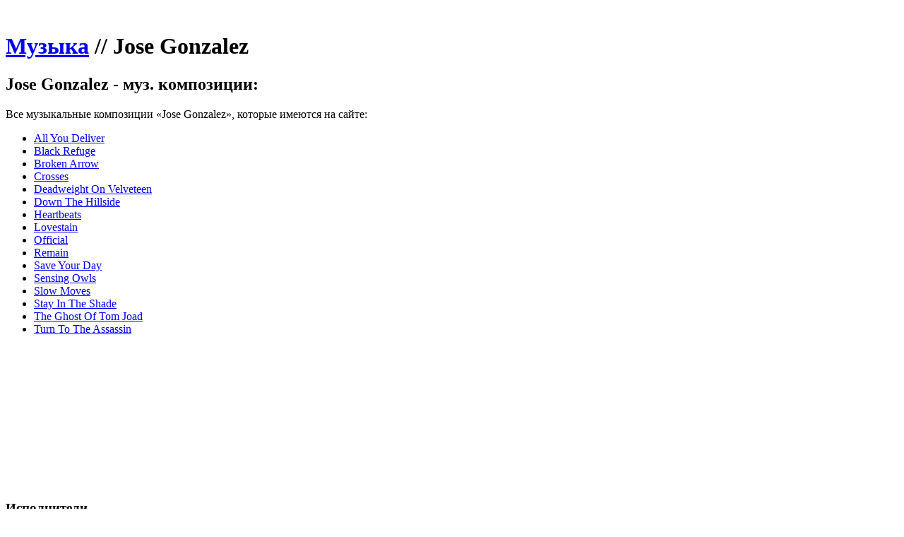

--- FILE ---
content_type: text/html; charset=UTF-8
request_url: https://mp3vip.ru/songs/jose-gonzalez.html
body_size: 3567
content:
<!DOCTYPE html>
<!--[if IE 7]> <html class="no-js lt-ie9 lt-ie8" lang="ru-RU"> <![endif]-->
<!--[if IE 8]> <html class="no-js lt-ie9" lang="ru-RU"> <![endif]-->
<!--[if gt IE 8]><!--> <html class="no-js" lang="ru-RU"> <!--<![endif]-->
<head>
<meta charset="UTF-8" />
<meta name="viewport" content="width=device-width" />
<title>Jose Gonzalez Все песни</title>
<link rel="profile" href="https://gmpg.org/xfn/11" />

<!-- Begin wp_head() -->
<link rel='stylesheet' id='leaf-style-css'  href='https://mp3vip.ru/themes/trackbase/style.css?ver=3.5' type='text/css' media='all' />
<script src="https://ajax.googleapis.com/ajax/libs/jquery/1.8.3/jquery.min.js"></script>
<script type='text/javascript' src='https://mp3vip.ru/themes/trackbase/js/modernizr-2.6.2.js?ver=2.6.2'></script>
    <style type="text/css">.recentcomments a{display:inline !important;padding:0 !important;margin:0 !important;}</style>
<style type="text/css" id="custom-background-css">
body.custom-background { background-image: url('https://mp3vip.ru/themes/trackbase/images/body-BG.png'); background-repeat: repeat; background-position: top left; background-attachment: scroll; }
</style>
<!-- End wp_head() -->
</head>
<body class="home blog custom-background single-author">
<div id="page" class="hfeed site">

    <div id="head-container">
    
                
        
        <div class="row">
            <header id="masthead" class="site-header row twelve columns" role="banner">

                <div class="row">
                    <div class="header-group six columns">
                    
                                                    <a href="../index.html" title="Test" rel="home">
                                <img src="https://mp3vip.ru/themes/trackbase/images/leaf-header.png" width="301" height="90" alt="" />
                            </a>
                                            </div><!-- .header-group .six .columns -->
                    
                                                
                </div><!-- .row -->
                <!-- 
                <nav role="navigation" class="site-navigation main-navigation">
                    <h1 class="assistive-text">Разделы</h1>
                    <div class="assistive-text skip-link"><a href="#content" title="Читать далее">Читать далее</a></div>

                    <div class="sf-menu"><ul class="sf-menu"><li class="current_page_item"><a href="/" title="Чукчи">Чукчи</a></li><li><a href="/anecdots.html">Анекдоты про чукчу</a></li><li><a href="/life">Образ жизни</a></li><li><a href="/photo">Фото</a></li><li><a href="/over18">Чукчи 18+</a></li></ul></div>
                </nav><!-- .site-navigation .main-navigation -->
                
            </header><!-- #masthead .site-header .twelve .columns -->
        </div><!-- .row -->
    </div><!-- #head-container -->
    
        
    <div id="main" class="row">
    <div id="primary" class="site-content eight columns">
        <div id="content" role="main">
            




<header class="archive-header">
    <h1 class="archive-title"><span><a href="../index.html">Музыка</a></span> // <span>Jose Gonzalez</span></h1>
</header><!-- /. archive-header -->




<article class="post type-post status-publish format-standard hentry category--">
        <div class="post-articles row">
            <div class="twelve columns">
                <header class="entry-header">
                    <h2 class="entry-title">
                        Jose Gonzalez - муз. композиции:
                    </h2>
                </header><!-- .entry-header -->
                <div class="entry-content">
                <p>Все музыкальные композиции «Jose Gonzalez», которые имеются на сайте:</p>
                <ul>

<li><a href="jose-gonzalez/all-you-deliver.html" title="Текст песни All You Deliver" rel="bookmark">All You Deliver</a></li>


<li><a href="jose-gonzalez/black-refuge.html" title="Текст песни Black Refuge" rel="bookmark">Black Refuge</a></li>


<li><a href="jose-gonzalez/broken-arrow.html" title="Текст песни Broken Arrow" rel="bookmark">Broken Arrow</a></li>


<li><a href="jose-gonzalez/crosses.html" title="Текст песни Crosses" rel="bookmark">Crosses</a></li>


<li><a href="jose-gonzalez/deadweight-on-velveteen.html" title="Текст песни Deadweight On Velveteen" rel="bookmark">Deadweight On Velveteen</a></li>


<li><a href="jose-gonzalez/down-the-hillside.html" title="Текст песни Down The Hillside" rel="bookmark">Down The Hillside</a></li>


<li><a href="jose-gonzalez/heartbeats.html" title="Текст песни Heartbeats" rel="bookmark">Heartbeats</a></li>


<li><a href="jose-gonzalez/lovestain.html" title="Текст песни Lovestain" rel="bookmark">Lovestain</a></li>


<li><a href="jose-gonzalez/official.html" title="Текст песни Official" rel="bookmark">Official</a></li>


<li><a href="jose-gonzalez/remain.html" title="Текст песни Remain" rel="bookmark">Remain</a></li>


<li><a href="jose-gonzalez/save-your-day.html" title="Текст песни Save Your Day" rel="bookmark">Save Your Day</a></li>


<li><a href="jose-gonzalez/sensing-owls.html" title="Текст песни Sensing Owls" rel="bookmark">Sensing Owls</a></li>


<li><a href="jose-gonzalez/slow-moves.html" title="Текст песни Slow Moves" rel="bookmark">Slow Moves</a></li>


<li><a href="jose-gonzalez/stay-in-the-shade.html" title="Текст песни Stay In The Shade" rel="bookmark">Stay In The Shade</a></li>


<li><a href="jose-gonzalez/the-ghost-of-tom-joad.html" title="Текст песни The Ghost Of Tom Joad" rel="bookmark">The Ghost Of Tom Joad</a></li>


<li><a href="jose-gonzalez/turn-to-the-assassin.html" title="Текст песни Turn To The Assassin" rel="bookmark">Turn To The Assassin</a></li>


</ul>
</div><!-- .entry-content -->
                
            </div><!-- .eight .columns -->
        </div><!-- .post-articles .row -->
</article><!-- #post -->
            
<div class="post-divider"></div>




            <ins class="adsbygoogle" style="display:inline-block;width:600px;height:90px" data-ad-client="ca-pub-1351752767342858" data-ad-slot="8715260059"></ins>
            <script>(adsbygoogle = window.adsbygoogle || []).push({});</script>
        </div><!-- #content -->
    </div><!-- #primary .site-content .eight .columns-->


            <div id="secondary" class="widget-area four columns" role="complementary">
            
            <aside id="search-2" class="widget widget_search">
            <ins class="adsbygoogle" style="display:inline-block;width:300px;height:100px" data-ad-client="ca-pub-1351752767342858" data-ad-slot="7238526850"></ins>
            <script>(adsbygoogle = window.adsbygoogle || []).push({});</script>
            <!--
            <div class="search-bar">
		        <form method="get" id="searchform" action="/">
		            <label for="s" class="assistive-text">Поиск</label>
		            <input type="submit" class="submit" name="submit" id="searchsubmit" value="Поиск" />
		            <input type="text" class="field" name="s" id="s" placeholder="Поиск..." />
		        </form>
		    </div><!-- .search-bar -->
		    </aside>
        
        
        <aside class="widget"><h3 class="widget-title"><span>Исполнители</span></h3>
          <ul>
            
            <li><a href="deva-obida.html" title="Deva Obida">Deva Obida (1)</a></li>
            
            <li><a href="pixies.html" title="Pixies">Pixies (63)</a></li>
            
            <li><a href="agathocles.html" title="Agathocles">Agathocles (124)</a></li>
            
            <li><a href="madcon.html" title="Madcon">Madcon (20)</a></li>
            
            <li><a href="rza.html" title="RZA">RZA (21)</a></li>
            
            <li><a href="ghetto-dogs.html" title="Ghetto Dogs">Ghetto Dogs (9)</a></li>
            
            <li><a href="adair-cardoso.html" title="Adair Cardoso">Adair Cardoso (1)</a></li>
            
            <li><a href="noggano.html" title="Ноггано">Ноггано (56)</a></li>
            
            <li><a href="san-cisco.html" title="San Cisco">San Cisco (1)</a></li>
            
            <li><a href="davlad.html" title="Davlad">Davlad (2)</a></li>
            
            <li><a href="sean-paul.html" title="Sean Paul">Sean Paul (25)</a></li>
            
            <li><a href="robert-burns.html" title="Robert Burns">Robert Burns (22)</a></li>
            
            <li><a href="lisa-loeb.html" title="Lisa Loeb">Lisa Loeb (11)</a></li>
            
            <li><a href="anatolij-shparev.html" title="Анатолий Шпарев">Анатолий Шпарев (1)</a></li>
            
            <li><a href="4pyl.html" title="4пыль">4пыль (1)</a></li>
            
           </ul>
        </aside> 
        
        
        
        <!-- 
        
        <aside id="recent-posts-2" class="widget widget_recent_entries">
           <h3 class="widget-title"><span>Последние песни</span></h3>
           <ul>
           
           </ul>
        </aside>
        
        
        <aside id="recent-posts-2" class="widget widget_recent_entries">
           <h3 class="widget-title"><span>Популярные разделы</span></h3>
           <ul>
            <li><a href="" title=""></a></li>
           </ul>
        </aside>
        -->
        
        </div><!-- #secondary .widget-area .four .columns -->
        
        </div><!-- #main .row -->

        
    <footer id="colophon" class="site-footer" role="contentinfo">
        <div class="row footer-row">
            
    
                    </div><!-- .row .footer-row -->
        
        
        <div class="footer-info">
            <div class="row info-wrap">
            
                <div class="copyright six columns">
                    &copy; 2023 <a href="../index.html" title="тексты песен">тексты песен</a>
                </div><!-- .copyright .six .columns -->

                <div class="site-info six columns">
                    тексты песен
                </div><!-- .site-info .six .columns -->
                
            </div><!-- .row info-wrap-->
        </div><!-- .footer-info -->
        
        <div class="scroll-to-top"></div><!-- .scroll-to-top -->
        
    </footer><!-- #colophon .site-footer -->
</div><!-- #page .hfeed .site -->

<!-- Begin wp_footer() -->
<script type='text/javascript' src='https://mp3vip.ru/themes/trackbase/js/scripts.js?ver=3.5'></script>
<script type='text/javascript' src='https://mp3vip.ru/themes/trackbase/js/plugins.js?ver=3.5'></script>
<script type='text/javascript' src='https://mp3vip.ru/themes/trackbase/js/iView/iview.min.js?ver=3.5'></script>
<script type='text/javascript' src='https://mp3vip.ru/themes/trackbase/js/iView/jquery.easing.js?ver=3.5'></script>
    
        <script type="text/javascript">
            jQuery(document).ready(function($){
                $('#iview').iView({
                    fx: 'random', // Slider transition.
                    captionSpeed: 700, // Caption transition speed.
                    captionEasing: 'easeInExpo',
                    pauseTime: 7000, // Slider speed.
                    pauseOnHover: true,
                    directionNavHoverOpacity: 0,
                    timer: "Bar",
                    timerDiameter: "100%",
                    timerX: 1,
                    timerY: 0,
                    timerPadding: 0,
                    timerOpacity: 0.6,
                    timerStroke: 7,
                    timerBarStroke: 0,
                    timerColor: '#C4302B',
                    timerPosition: "bottom-right"
                });
            });
        </script>
        
    
    <script type="text/javascript">
        jQuery(document).ready(function($){
            if ($(window).scrollTop() != "0")
                $(".scroll-to-top").fadeIn(1200)
            var scrollDiv = $(".scroll-to-top");
            $(window).scroll(function()
            {
                if ($(window).scrollTop() == "0")
                    $(scrollDiv).fadeOut(350)
                else
                    $(scrollDiv).fadeIn(1200)
            });
            $(".scroll-to-top").click(function(){
                $("html, body").animate({
                    scrollTop: 0
                }, 600)
            })
        });
    </script>
<!-- End wp_footer() -->

<script async src="https://pagead2.googlesyndication.com/pagead/js/adsbygoogle.js"></script>
</body>
</html><!-- generation time: 0.120275 sec -->

--- FILE ---
content_type: text/html; charset=utf-8
request_url: https://www.google.com/recaptcha/api2/aframe
body_size: 266
content:
<!DOCTYPE HTML><html><head><meta http-equiv="content-type" content="text/html; charset=UTF-8"></head><body><script nonce="riv_SK58jeUJ5Q-noZ7Sng">/** Anti-fraud and anti-abuse applications only. See google.com/recaptcha */ try{var clients={'sodar':'https://pagead2.googlesyndication.com/pagead/sodar?'};window.addEventListener("message",function(a){try{if(a.source===window.parent){var b=JSON.parse(a.data);var c=clients[b['id']];if(c){var d=document.createElement('img');d.src=c+b['params']+'&rc='+(localStorage.getItem("rc::a")?sessionStorage.getItem("rc::b"):"");window.document.body.appendChild(d);sessionStorage.setItem("rc::e",parseInt(sessionStorage.getItem("rc::e")||0)+1);localStorage.setItem("rc::h",'1769851016120');}}}catch(b){}});window.parent.postMessage("_grecaptcha_ready", "*");}catch(b){}</script></body></html>